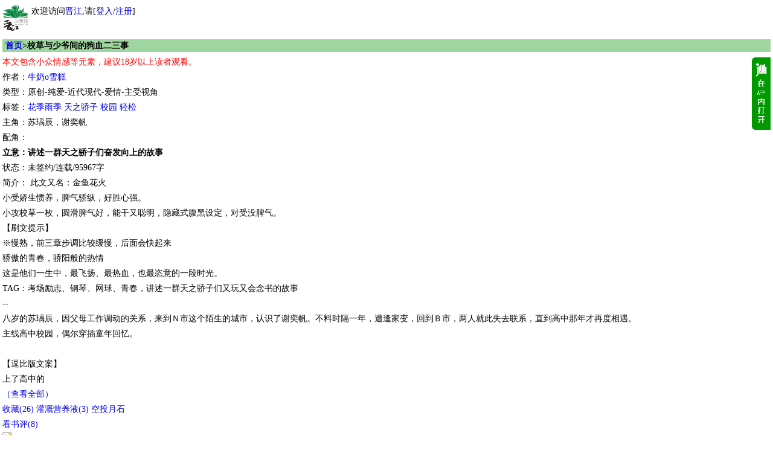

--- FILE ---
content_type: text/html
request_url: https://m.jjwxc.net/book2/5245576
body_size: 8363
content:
    <!DOCTYPE html PUBLIC "-//WAPFORUM//DTD XHTML Mobile 1.0//EN" "http://www.wapforum.org/DTD/xhtml-mobile10.dtd">
<html xmlns="http://www.w3.org/1999/xhtml" lang="zh">
    <head>
        <style type="text/css" media="screen">
            body {
                -moz-user-select: none;
                -webkit-user-select: none;
                -ms-user-select:none;
                -khtml-user-select:none;
            }
        </style>
        <script type="text/javascript">
            var protocolStr = document.location.protocol;
            if (protocolStr=="http:") {
                window.location.href = window.location.href.replace("http:", "https:");
            }
            document.onselectstart = function(e) {
                return false;
            }
            document.oncontextmenu = function(e) {
                return false;
            }
        </script>
        <meta http-equiv="Content-Type" content="text/html; charset=gb18030" />
        <meta name="viewport"content="width=device-width, initial-scale=1"/>
        <meta name="apple-itunes-app" content="app-id=966807283"/>
<title>《校草与少爷间的狗血二三事》牛奶o雪糕_晋江文学城_【原创小说|纯爱小说】</title><meta name="keywords" content="《校草与少爷间的狗血二三事》,牛奶o雪糕,花季雨季 天之骄子 校园 轻松,主角：苏瑀辰，谢奕帆 ┃ 配角： ┃ 其它：|最新更新:2020-11-14 13:40:24|作品积分：1390961" /><meta name="description" content="《校草与少爷间的狗血二三事》,牛奶o雪糕,花季雨季 天之骄子 校园 轻松,主角：苏瑀辰，谢奕帆 ┃ 配角： ┃ 其它：|最新更新:2020-11-14 13:40:24|作品积分：1390961" /><meta name="author" content="牛奶o雪糕,晋江文学城" /><meta name="copyright" content="牛奶o雪糕,校草与少爷间的狗血二三事 晋江文学城 晋江原创网" /><link rel="stylesheet" type="text/css" href="//m-static.jjwxc.net/wap/css/default.css" /><style>
    .table-bordered {
        -moz-border-bottom-colors: none;
        -moz-border-left-colors: none;
        -moz-border-right-colors: none;
        -moz-border-top-colors: none;
        border-collapse: separate;
        border-color: #ddd #ddd #ddd -moz-use-text-color;
        border-image: none;
        border-radius: 4px;
        border-style: solid solid solid solid;
        border-width: 1px 1px 1px 1px;
        width: 100%;
        border-spacing: 0;
    }

    .table-bordered td {
        border-top: 1px solid #ddd;
        line-height: 20px;
        padding: 8px;
        text-align: center;
        vertical-align: top;
        background: #9FD59E
    }
    .table-bordered-td {
        border-top: 0;
    }
    .redbag_wrapper{
        margin: 14px auto;
        border: 2px solid pink;
        background: #fff0f7;
        padding: 20px;
        display: flex;
        align-items: center;
    }
    .novel_data_div{display: inline-block}
    .open_app_img{
        position: absolute;right: 0; top: 5px;
        image-rendering: -webkit-optimize-contrast; /* Webkit */
        image-rendering: crisp-edges; /* Firefox */
        image-rendering: pixelated; /* 通用（但效果是像素化） */
        image-rendering: optimizeQuality; /* Chrome/Edge */
        -ms-interpolation-mode: nearest-neighbor; /* IE */
    }


</style>
</head>
<body>
    <!-- 内容 -->
    <div class="grid-c">
        <style>
    #mclear{border:none;background: url(//s9-static.jjwxc.net/images/clear.png) no-repeat;width:15px;height:15px;outline:none;background-size:13px;vertical-align:middle;margin-left:-15px;}
    .hide_menu{display:none}
    .show_menu{display: block}
    a {text-decoration:none;}
    #menu_list a {display: inline-block}
    @media (prefers-color-scheme: dark) {
        a:link{color: #5A7A9E;}
        .big.o a:link{color:#5A7A9E;}
        .big.o{color:#5A7A9E;}
    }
    /*纯字*/
    .double_column_simple td>ul>li{max-height: 2em;line-height:1.8em; overflow: hidden;word-wrap: break-word;word-break: break-all;line-break: anywhere;}
    .double_column_div ul>li{max-height: 1.8em;line-height:1.8em;overflow: hidden;word-wrap: break-word;word-break: break-all;line-break: anywhere;}
    /*顺序排在一行  带星号*/
    .double_column td>ul>li{height: 1.8em;line-height:1.8em;overflow: hidden;word-wrap: break-word;word-break: break-all;display: flex;flex-wrap: nowrap;line-break: anywhere;}
    /*左边靠左右边靠右*/
    .double_column_flex ul>li{display: flex;flex-wrap: nowrap;}
    .double_column_flex ul>li>a:first-child{display: flex;flex-wrap: nowrap;height: 2em;line-height:1.8em;overflow: hidden;flex: 1;}
</style>
<script type="text/javascript" src="//static.jjwxc.net/scripts/jquery-1.8.0.min.js?ver=20161210"></script>
<script type="text/javascript">!window.jQuery&&document.write('<script src="//ajax.aspnetcdn.com/ajax/jQuery/jquery-1.8.0.min.js"><\/script>');</script>
<script type="text/javascript" src="//static.jjwxc.net/scripts/jquery.blockUI.js"></script>
<script>
    function isonlinedoublered(type) {
        if (type==2) {
            return true;
        }
        if (type!=1) {
            return false;
        }
        //2015.02.18-2015.03.05
        var localtime = Math.round(new Date().getTime()/1000);
        if (parseInt(localtime)>=1424188800&&parseInt(localtime)<=1425571199) {
            return true;
        }
        return false;
    }
    var search_novelname_arr = [];
    var search_timer;
    $(function() {
        if (isonlinedoublered(1)) {
            // 翻倍红包公告提示
            $.ajax({
                type: "get",
                async: true, //同步异步 true为异步(默认),false为同步
                url: "//s8-static.jjwxc.net/public_notice.php", //实际上访问时产生的地址为: test.php?callbackfun=jsonpCallback&id=10
                cache: true, //默认值false false时生成随机的&_=随机数
                dataType: "jsonp",
                jsonpCallback: "red_envelope_150204",
                ifModified: true,
                success: function(json) {
                    var msg = '';
                    $.each(json.publicMsg, function(index, v) {
                        msg += v+"&nbsp;&nbsp;&nbsp;&nbsp;";
                    });
                    if (msg!='') {
                        $("#public_notice_new td#noticeImg").html('<img src="//s9-static.jjwxc.net/images/laba.png" />');
                        $("#public_notice_new").css('display', 'block');
                        $("#public_info_show").html(msg);
                    }
                }
            });
        }
        // 内置搜索
        if ($('#searchnovelname').val().trim()) {
            search_novelname_arr = $('#searchnovelname').val().split(',');
            if (search_novelname_arr.length > 1) {
                setSearchNovelName();
                var change_time = 2000;
                search_timer = setInterval(function() {
                    setSearchNovelName();
                }, change_time);
                $('#autoComplete').on('focus',function() {
                    clearInterval(search_timer);
                });
                $('#autoComplete').on('blur',function() {
                    search_timer = setInterval(function() {
                        setSearchNovelName();
                    }, change_time);
                });
            } else {
                $('#autoComplete').attr('placeholder', search_novelname_arr[0]);
            }
        }
        let sid = getcookie("sid");
        // if (sid == '') {//隐藏掉我的收藏按钮
        //     $("#myFav").css("display", "none");
        // } else {//显示出我的收藏按钮
        //     $("#myFav").css("display", "inline");
        // }
    });

    //输入框的清空事件
    function clearkey() {
        $("#autoComplete").val("");
    }

    function setSearchNovelName() {
        if (search_novelname_arr.length === 0) {
            search_novelname_arr = $('#searchnovelname').val().split(',');
        }
        var searchText = search_novelname_arr.splice(0, 1);
        $('#autoComplete').attr('placeholder', searchText);
    }
</script>
<script type="text/javascript" src="//static.jjwxc.net/scripts/wap.main.js?ver=20260106"></script>
<div class="b module" style="display:flex">
    <div style="display:inline-block;">
        <a href="/"><img src="//m-static.jjwxc.net/images/wap/logo2.png" style="width:43px;" alt="晋江文学城"/></a>
    </div>
    <div id='logininfo' style="display:inline-block; margin-left: 5px;"></div>
</div>

<div class="module hide_menu">
    <p id="menu_list"><a href="/">首页</a>&nbsp;<a href="/channel/index/gy" style="color:">古言</a>&nbsp;<a href="/channel/index/xy" style="color:">现言</a>&nbsp;<a href="/channel/index/dm" style="color:">纯爱</a>&nbsp;<a href="/channel/index/tr" style="color:">衍生</a>&nbsp;<a href="/channel/index/nocp_plus" style="color:">无CP+</a>&nbsp;<a href="/channel/channel/bhxs" style="color:">百合</a>&nbsp;<a href="/endnovel" style="color:red;font-weight: bold">完结</a><br>
    <a href="/pindao">分类</a>&nbsp;<a href="/rank">排行</a>&nbsp;<a href="/pindao/vip">全本</a>&nbsp;<a href="/endnovel/index/half">包月</a>&nbsp;<a href="/free">免费</a>&nbsp;<a href="/pindao/vip?type=dp">中短篇</a>&nbsp;<a href="/download/android">APP</a>&nbsp;<a href="/help">反馈</a></p>
        <div><form method="get" action="/search" onsubmit="if(!$('#autoComplete').val()){$('#autoComplete').val($('#autoComplete').attr('placeholder'))};return true;">
        <div style="display: -webkit-flex;display: flex;flex-direction: row;align-items:stretch;max-width: 350px;">
            <div style="flex:1;">
                <input name = "kw" id = "autoComplete" autocomplete = "off" type = "text" value = "" placeholder="" style="width: 82%;padding-right: 1.2em;height: 17px;"/><input type="button"  id="mclear"  onclick="clearkey()"/>
            </div>
            <div>
                <input type="radio" name="t" value="1" checked>书名<input type="radio" name="t" value="2">作者<input type="submit" value="搜索">&nbsp;<a href="/assort">高级搜索</a>
            </div>
        </div></form></div>
    <input type="hidden" id="searchnovelname" value="">
</div>
</div>
<div>
    <table style="width:100%;margin:5px 0px 0px 0px;display: none;" id="public_notice_new">
        <tr>
            <td style="width:20px;" id="noticeImg">
            </td>
            <td>
        <marquee scrollAmount="3" id="public_info_show" onmouseover="this.stop()" onmouseout="this.start()"></marquee>
        </td>
        </tr>
    </table>
</div>        <script>
            //修改了定位方式 暂时注释该条
            // window.onload = function() {
            //     var infowidth = document.getElementById("info").clientWidth;
            //     var infoheight = document.getElementById("info").clientHeight;
            //     var imgheight = document.getElementById("app").clientHeight;
            //     var leftwidth = document.getElementById("left").clientWidth;
            //     var rightwidth = infowidth-leftwidth;
            //     //ios系统浏览器都会出先图标跑到下方，怀疑ios的浏览器两个div的总宽度不能完全等于浏览器的总宽度，减去一个像素就可以解决这个问题
            //     document.getElementById("right").style.width = (rightwidth-1)+"px";
            //     document.getElementById("right").style.textAlign = "center";
            //     document.getElementById("app").style.marginTop = (infoheight-imgheight)/2+"px";
            // }

            function applink(novelid) {
                var ifr = document.createElement('IFRAME');
                var u = navigator.userAgent;
                var isAndroid = u.indexOf('Android')> -1||u.indexOf('Linux')> -1;
                ifr.src = 'jjwxc://readbookaction/openwith?novelid='+novelid;
                ifr.style.display = "none";
                document.body.appendChild(ifr);
                //延迟执行 如果1s没响应，就表示你手机中没有该app。就可以去下载了
                if (isAndroid) {
                    setTimeout(function() {
                        document.body.removeChild(ifr);
                        location.href = "//m.jjwxc.net/download/android?novelid="+novelid;//下载地址
                    }, 2000);
                } else {
                    document.body.removeChild(ifr);
                    window.location.href = '//m.jjwxc.net/download/android?novelid='+novelid;
                }
            }

            /**
             * 文章简介显示全部内容
             * @param {type} novelshort
             * @returns {undefined}
             */
            function showMore(novelshort) {
                var novelintro = document.getElementById('novelintro');
                novelintro.innerHTML = "简介："+novelshort;

            }

            /**
             * 收藏文章处理方法
             * @param int novelid
             * @returns {undefined}
             */
            function novelfav(novelid) {
                document.getElementById('novelfav').action = '/book2/fv/'+novelid;
                document.getElementById("novelfav").submit();
            }

        </script>
        <div class="b module">
            <h2 class="big o">
                <span class="uninterested-author broken-heart"
                      data-authorid="3438720"
                      data-authorname="牛奶o雪糕"
                      data-novelname="校草与少爷间的狗血二三事"
                      data-novelid="5245576"
                      style="display: none;float: right;"><img style="height: 20px"
                                                               src="//static.jjwxc.net/images/broken-heart.png"
                                                               alt="心碎图标"></span>
                                    <a href="/">首页</a>>校草与少爷间的狗血二三事                                </h2>
            <ul>
                <li></li>                <div style="width: 100%;display: table;position: relative;" id="info">
                                        
                    <div style="display: table;float: left" id="left">
                        <li style="color:red;">本文包含小众情感等元素，建议18岁以上读者观看。</li>
                        <li class="authorname-content">作者：<a href="/wapauthor/3438720">牛奶o雪糕</a>
                            <img class="open_app_img"
                                 width="31px"
                                 height="120px"
                                 src="//m-static.jjwxc.net/images/wap/app_new.png?ver=0516"
                                 id="app"
                                 onclick="applink(5245576)" alt="img loading...">
                        </li>
                        <!--                        <li>ILTC：</li>-->
                        <li>类型：原创-纯爱-近代现代-爱情-主受视角                        </li>
                        <li>标签：<a href='/assort/花季雨季'>花季雨季</a> <a href='/assort/天之骄子'>天之骄子</a> <a href='/assort/校园'>校园</a> <a href='/assort/轻松'>轻松</a> </li>                        <li>主角：苏瑀辰，谢奕帆 </li>
                        <li> 配角： </li>
                                                <li style="font-weight:bolder">立意：讲述一群天之骄子们奋发向上的故事</li>
                        <li>状态：未签约/连载/95967字</li>
                    </div>
                    <div id="right_weixin_btn" style="position: absolute;right: 0;top:5px;display: none; padding: 0">
                        <wx-open-launch-app
                                id="launch-btn"
                                appid="wx85b7cf0541403fd5"
                                extinfo='{"novelid":"5245576"}'
                        >
                            <script type="text/wxtag-template">
                                <style>.btn { border: none; background: none; padding: 0;margin: 0}</style>
                                <button class="btn">
                                    <img
                                            width="31px"
                                            height="120px"
                                            src="https://m-static.jjwxc.net/images/wap/app_new.png?ver=0516"
                                            alt="img loading..."
                                    >
                                </button>
                            </script>
                        </wx-open-launch-app>
                    </div>
                </div>
                

                <li id="novelintro">简介：
                    此文又名：金鱼花火<br>小受娇生惯养，脾气骄纵，好胜心强。<br>小攻校草一枚，圆滑脾气好，能干又聪明，隐藏式腹黑设定，对受没脾气。<br>【刷文提示】<br>※慢熟，前三章步调比较缓慢，后面会快起来<br>骄傲的青春，骄阳般的热情<br>这是他们一生中，最飞扬、最热血，也最恣意的一段时光。<br>TAG：考场励志、钢琴、网球、青春，讲述一群天之骄子们又玩又会念书的故事<br>--<br>八岁的苏瑀辰，因父母工作调动的关系，来到Ｎ市这个陌生的城市，认识了谢奕帆。不料时隔一年，遭逢家变，回到Ｂ市，两人就此失去联系，直到高中那年才再度相遇。<br>主线高中校园，偶尔穿插童年回忆。<br><br>【逗比版文案】<br>上了高中的<br><a href="javascript:;" onclick="showMore('此文又名：金鱼花火<br>小受娇生惯养，脾气骄纵，好胜心强。<br>小攻校草一枚，圆滑脾气好，能干又聪明，隐藏式腹黑设定，对受没脾气。<br>【刷文提示】<br>※慢熟，前三章步调比较缓慢，后面会快起来<br>骄傲的青春，骄阳般的热情<br>这是他们一生中，最飞扬、最热血，也最恣意的一段时光。<br>TAG：考场励志、钢琴、网球、青春，讲述一群天之骄子们又玩又会念书的故事<br>--<br>八岁的苏瑀辰，因父母工作调动的关系，来到Ｎ市这个陌生的城市，认识了谢奕帆。不料时隔一年，遭逢家变，回到Ｂ市，两人就此失去联系，直到高中那年才再度相遇。<br>主线高中校园，偶尔穿插童年回忆。<br><br>【逗比版文案】<br>上了高中的娇气小少爷苏瑀辰碰上儿时小男友谢奕帆<br>谢奕帆一如童年时的清爽温柔，也一如童年的腹黑...<br>有缘两人同班又同宿，苏瑀辰从此展开一段脸红心跳的高中生活<br>【文艺版文案--致我们的高中时光】<br>人的一生中，有许多把钥匙<br>这些钥匙，在来去匆匆的时光里，将许多的小美好锁入了心底<br>如熟悉的教室，红土的操场，历史悠久的礼堂，还有记忆中的爱恋<br>不去想时什么都没有，一旦思想起，却是历历如绘<br>你，准备好，解锁高中时代的回忆了吗？<br>')">（查看全部）</a>                    </li>



                <li>
                    <a href="javascript:;"
                       class="novel_data_div"
                       onclick="novelfav(5245576)"><span itemprop="fav_novel_status">收藏</span>(<span itemprop="collectedCount">26</span>)</a>
                                        <a class="novel_data_div" href="/nutrition/sendnutrition/5245576">灌溉营养液(<span itemprop="nutritionCount">3</span>)</a>
                    <a class="novel_data_div" href="/coins/givecoins/5245576/2">空投月石</a>
                                            <a style="display: block;" href="/review/5245576/">看书评(<span itemprop="reviewCount">8</span>)</a>
                                                                <span id="shareButton" rel="https://service.weibo.com/share/share.php?appkey=1409224402&title=%E3%80%8A%E6%A0%A1%E8%8D%89%E4%B8%8E%E5%B0%91%E7%88%B7%E9%97%B4%E7%9A%84%E7%8B%97%E8%A1%80%E4%BA%8C%E4%B8%89%E4%BA%8B%E3%80%8B%E7%89%9B%E5%A5%B6o%E9%9B%AA%E7%B3%95_%E6%99%8B%E6%B1%9F%E6%96%87%E5%AD%A6%E5%9F%8E_%E3%80%90%E5%8E%9F%E5%88%9B%E5%B0%8F%E8%AF%B4%7C%E7%BA%AF%E7%88%B1%E5%B0%8F%E8%AF%B4%E3%80%91 &content=gb2312">
                            <a href="https://service.weibo.com/share/share.php?appkey=1409224402&title=%E3%80%8A%E6%A0%A1%E8%8D%89%E4%B8%8E%E5%B0%91%E7%88%B7%E9%97%B4%E7%9A%84%E7%8B%97%E8%A1%80%E4%BA%8C%E4%B8%89%E4%BA%8B%E3%80%8B%E7%89%9B%E5%A5%B6o%E9%9B%AA%E7%B3%95_%E6%99%8B%E6%B1%9F%E6%96%87%E5%AD%A6%E5%9F%8E_%E3%80%90%E5%8E%9F%E5%88%9B%E5%B0%8F%E8%AF%B4%7C%E7%BA%AF%E7%88%B1%E5%B0%8F%E8%AF%B4%E3%80%91 &url=https%3A%2F%2Fm.jjwxc.net%2Fbook2%2F5245576&content=gb2312"
                               target="_black"><img src="//static.jjwxc.net/images/sharesina16.png" alt="分享到新浪微博"/></a>
                        </span>
                    
                </li>
            </ul>
                        <div style="padding-left:10px" id="chapter_list_box">
                章节列表：<br/><center>【序篇】</center><a style="text-decoration:none;" href="/book2/5245576/1" class='graytext'><span style="display:inline-block;color:;min-width: 1.5em">1.</span>  [屏蔽中]&nbsp;&nbsp;&nbsp;[屏蔽中]</a><br><center>【正文】</center><a style="text-decoration:none;" href="/book2/5245576/2" class='graytext'><span style="display:inline-block;color:;min-width: 1.5em">2.</span>  [屏蔽中]&nbsp;&nbsp;&nbsp;[屏蔽中]</a><br><a style="text-decoration:none;" href="/book2/5245576/3" class='graytext'><span style="display:inline-block;color:;min-width: 1.5em">3.</span>  [屏蔽中]&nbsp;&nbsp;&nbsp;[屏蔽中]</a><br><a style='display:block;text-align:center' href='/book2/5245576?more=0&whole=1#chapter_list_box'> >>点击展开全部章节<< </a><a style="text-decoration:none;" href="/book2/5245576/24" class='graytext'><span style="display:inline-block;color:;min-width: 1.5em">24.</span>  [屏蔽中]&nbsp;&nbsp;&nbsp;[屏蔽中]</a><br><a style="text-decoration:none;" href="/book2/5245576/25" class='graytext'><span style="display:inline-block;color:;min-width: 1.5em">25.</span>  [屏蔽中]&nbsp;&nbsp;&nbsp;[屏蔽中]</a><br><a style="text-decoration:none;" href="/book2/5245576/26" class='graytext'><span style="display:inline-block;color:;min-width: 1.5em">26.</span>  [屏蔽中]&nbsp;&nbsp;&nbsp;[屏蔽中]</a><br><a style="text-decoration:none;" href="/book2/5245576/27" class='graytext'><span style="display:inline-block;color:;min-width: 1.5em">27.</span>  [屏蔽中]&nbsp;&nbsp;&nbsp;[屏蔽中]</a><br><a style="text-decoration:none;" href="/book2/5245576/28" class='graytext'><span style="display:inline-block;color:;min-width: 1.5em">28.</span>  [屏蔽中]&nbsp;&nbsp;&nbsp;[屏蔽中]</a><br>            </div>
            <ul>
                            </ul>
                        <!--本书最新评论-->
                            <div style="padding-left:10px" id="comment_list_new"></div>
                        
            <!--本书霸王票读者排行-->
                    </div>
        <form id='novelfav' method='post'>
            <input type='hidden' name='shumeideviceId' id='shumeideviceId' value=''/>
        </form>
    </div>

    <script type="text/javascript">!window.jQuery&&document.write('<script src="//static.jjwxc.net/scripts/jquery-1.8.0.min.js?ver=20161210"><\/script>');</script>
    <script type="text/javascript" src="//static.jjwxc.net/scripts/lib/crypto-js.js"></script>
    <script type="text/javascript" src="//static.jjwxc.net/scripts/uninterestedauthor.js?ver=20250911"></script>    <script type="text/javascript" src="https://res.wx.qq.com/open/js/jweixin-1.6.0.js?ver=20230403"></script>
    <script>
        function getRedbag() {
            $.ajax({
                type: "get",
                url: "//my.jjwxc.net/app.jjwxc/Wap/EditActivity/getRedEnvelope?novelid=5245576&act_id=6&jsonp=?",
                cache: false,
                dataType: "jsonp",
                success: function(json) {
                    if (json.code == 1004) {
                        window.location = '/my/login?login_mode=jjwxc&referer='+location.href+'&ctime='+Math.random();
                    } else {
                        alert(json.message);
                    }
                }
            });
        }
    </script>
    <!-- 页脚 -->
    <div class="ft" style="clear: both">
    <p id="menu_list"><a href="/">首页</a>&nbsp;<a href="/channel/index/gy" style="color:">古言</a>&nbsp;<a href="/channel/index/xy" style="color:">现言</a>&nbsp;<a href="/channel/index/dm" style="color:">纯爱</a>&nbsp;<a href="/channel/index/tr" style="color:">衍生</a>&nbsp;<a href="/channel/index/nocp_plus" style="color:">无CP+</a>&nbsp;<a href="/channel/channel/bhxs" style="color:">百合</a>&nbsp;<a href="/endnovel" style="color:red;font-weight: bold">完结</a><br>
    <a href="/pindao">分类</a>&nbsp;<a href="/rank">排行</a>&nbsp;<a href="/pindao/vip">全本</a>&nbsp;<a href="/endnovel/index/half">包月</a>&nbsp;<a href="/free">免费</a>&nbsp;<a href="/pindao/vip?type=dp">中短篇</a>&nbsp;<a href="/download/android">APP</a>&nbsp;<a href="/help">反馈</a></p>
        <p><form method="get" action="/search"><input type="text" size="6" name="kw"/><input type="radio" name="t" value="1" checked>书名<input type="radio" name="t" value="2">作者<input type="submit" value="搜索"><a style="margin-left: 5px" href="/assort">高级搜索</a></form></p>
        <p>北京时间：2026-01-17 18:58:13</p>
    <p><a href="/help" target="_blank">反馈</a> <a href="/help/contact" target="_blank">联系我们</a>&copy;晋江文学城 纯属虚构 请勿模仿 版权所有 侵权必究 适度阅读 切勿沉迷 合理安排 享受生活 <font color="#C0C0C0"></font></p>
    <!-- via *.*.22.186 01-17 18:58:13 -->
</div>
<script type = "text/javascript" src = "//static.jjwxc.net/scripts/shumeiDeviceIdSdk.js?var=2025072215"></script>
<script>
    var _hmt = _hmt||[];
    _hmt.push(['_setAccount', 'f73ac53cbcf4010dac5296a3d8ecf7cb']);
    (function () {
        var hm = document.createElement("script");
        hm.src = "//hm.baidu.com/hm.js?f73ac53cbcf4010dac5296a3d8ecf7cb";
        var s = document.getElementsByTagName("script")[0];
        s.parentNode.insertBefore(hm, s);
    })();
</script></body>
</html>


--- FILE ---
content_type: text/plain; charset=utf-8
request_url: https://fp-it.portal101.cn/v3/profile/web?callback=smCB_1768647497352&organization=E9kUZWhov0uih0OKfOb6&smdata=W%2FaXGIlSSijNUeIah%2FS%2FuCR9sPzy1C7VjsLaX%2Fa%2FltaArAsFEtYwBquSi9ohcXpUzI%2FNE4Vew7l3kBDdbWfRg1VxvI0i11Oc9MWMhTuuu0ycs%2BrRzr%2FBMF4SNGuaf3b3bkvmHVyQhVEHFQdNp2HVxIWGzNEB4cPE%2BfVImlQHV9SXo9L%2FuvILrYE0P17MOmZ%2Fg4j3Kfa4yRRJ6xsxZp5NV11fo%2FHi1nmZLXfpVmUtwhOp5RqHZZOs7MSTTIcGjDhP%2Feg4s9dNSJYyjWk4tNDEDfzfEdg%2Bmp0rFf9N2E1HHkrSW%2Bhl%2FLOLS%2Bvp2%2BqfBS06%2FQe%2FRTz3MnHRIOwUm9JH4HtD3wjYqgjLOJ90dasOm5YTWyvyp133FjLM%2BPoGB4Nh%2BpNcLvMtBsqYOBeXkZNDenmFtmDx6tb0Oj80D0%2BUBVb94uwb2aP%2FNENVqHQhGN%2FturnC9UcYq74%2FR8mdoCJy%2FXGgB4o9SsuRhnXXBAGNKhtYvRM%2Bkypzkddgz4s9Q6wnYvunStyxm2DY0uaFnbv6qwyv1eTpJF3TIHtyXHdetGMfBFxJ3%2FTqQmwdcGBYaK3s%2FAosCbuPjcRlaCTNrfERAssU5da7Tko21aPrebk6l6Z%2BLWQyJBJs%2B1oVhjJPzGS1p1s97fkr8lO0ACUTsvdeAn%2BCX1McNZ5VbJlIEKoP1FsP5PIWmDnFQNDAz2ThOfOv4uTRhnvWNLJ3pIuw2A7JoN6p5%2BWp33JVHR3EcenXH38GuBptm2qWJc%2BcVp90AXYHwg2BAF2bT0vo%2BJRD5BKkX8H8scER85N9U647lKWsofWl%2FW9V%2B%2FNeCKLh%2BuZ2UndV1LOeWjR%2FpjcimhGijKCJFFf5BEi0VUp8dYhUWF%2BQcvsf6FBYrcUZ63Yb7ktRqvz3o9fL%2BJVjRUwj1tmIVhipDB0z%2F19giQkqOnoc8T%2FezgJAhOrHObxmkia%2BtNXNFEz02uyfGrYFGorhZeCYAcW1ZCE3N5oBYh3d%2ByPMWcvM28cXHn72n9MI6oAGgA4M0Lzm3o8N4Q%2Fd6iEn1xoH6KgwT1RF17u8D4wKWULZMcgOPO6wlEq1i%2BkUCZjuAe7qGmuQsm69F5Z%2Br%2BacSMNc%2BaGkT7tRFOewgtTVLVCZT1rPFeUdiR7nhmM8IFPU69EUz3griEVmMUHwGceXw2KOHrEutC1Ch%2F1WMuRTcqxsFHWc1bHqA0iEWdQwywz%2FyyU3L2yk0xMxhNGF%2BJb5SQvrb%2F1yRNnQnOADfa744E9Rj9heLepD3r%2FafAkYzjrKHR3PXZ8lm1487577677129&os=web&version=2.0.0&_=1768647497352
body_size: 93
content:
window['smCB_1768647497352'] && smCB_1768647497352({"code":1100,"detail":{"c":0,"len":"12","sign":"Y3aC/fAnw/8PwKLjmNjRGg==","t":0,"timestamp":"1487582755342"},"requestId":"249e45fc8bdf0c6366fd3a8e1fd1cbaa"})

--- FILE ---
content_type: text/plain; charset=utf-8
request_url: https://fp-it.portal101.cn/v3/profile/web?callback=smCB_1768647497285&organization=E9kUZWhov0uih0OKfOb6&smdata=W%2FaXGIlSSijNUeIah%2FS%2FuCR9sPzy1C7VjsLaX%2Fa%2FltaD8ZTzkTg7xpFXwZ2d1AT10y3MY1QyirLE1bIniKa4mXEdevZio9O4rhMBK7Xv41yYs%2BrRzr%2FBMF4SNGuaf3b3bkvmHVyQhVEHFQdNp2HVxIWGzNEB4cPE%2BfVImlQHV9SXo9L%2FuvILrYE0P17MOmZ%2Fg4j3Kfa4yRRJ6xsxZp5NV11fo%2FHi1nmZLXfpVmUtwhOp5RqHZZOs7MSTTIcGjDhP%2Feg4s9dNSJYyjWk4tNDEDfzfEdg%2Bmp0rFf9N2E1HHkrSW%2Bhl%2FLOLS%2Bvp2%2BqfBS06%2FQe%2FRTz3MnHRIOwUm9JH4HtD3wjYqgjLOJ90dasOm5YTWyvyp133FjLM%2BPoGB4Nh%2BpNcLvMtBsqYOBeXkZNDenmFtmDx6tb0Oj80D0%2BUBVb94uwb2aP%2FNENVqHQhGN%2FturnC9UcYq74%2FR8mdoCJy%2FXGgB4o9SsuRhnXXBAGNKhtYvRM%2Bkypzkddgz4s9Q6wnYvunStyxm2DY0uaFnbv6qwyv1eTpJF3TIHtyXHdetGMfBFxJ3%2FTqQmwdcGBYaK3s%2FAosCbuPjcRlaCTNrfERAssU5da7Tko21aPrebk6l6Z%2BLWQyJBJs%2B1oVhjJPzGS1p1s97fkr8lO0ACUTsvdeAn%2BCX1McNZ5VbJlIEKoP1FsP5PIWmDnFQNDAz2ThOfOv4uTRhnvWNLJ3pIuw2A7JoN6p5%2BWp33JVHR3EcenXH38GuBptm2qWJc%2BcVp90AXYHwg2BAF2bT0vo%2BJRD5BKkX8H8scER85N9U647lKWsofWl%2FW9V%2B%2FNeCKLh%2BuZ2UndV1LOeWjR%2FpjcimhGijKCJFFbH%2BOQ%2FB5k9MYhUWF%2BQcvsf6FBYrcUZ63Yb7ktRqvz3o9fL%2BJVjRUwj1tmIVhipDB0z%2F19giQkqOnoc8T%2FezgJAhOrHObxmkia%2BtNXNFEz02uyfGrYFGorhZeCYAcW1ZCE3N5oBYh3d%2ByPMWcvM28cXHn72n9MI6oAGgA4M0Lzm3o8N4Q%2Fd6iEn1xoH6KgwT1RF17u8D4wKWULZMcgOPO6wlEq1i%2BkUCZjuAe7qGmuQsm69F5Z%2Br%2BacSMNc%2BaGkT7tRFOewgtTVLVCZT1rPFeUdiR7nhmM8IFPU69EUz3griEVmMUHwGceX0Og2ffex5CvNvAZDqQYgwqxsFHWc1bHqA0iEWdQwywz%2FyyU3L2yk0xMxhNGF%2BJb5SQvrb%2F1yRNnQnOADfa744E9Rj9heLepD3r%2FafAkYzjrKHR3PXZ8lm1487577677129&os=web&version=2.0.0&_=1768647497285
body_size: 93
content:
window['smCB_1768647497285'] && smCB_1768647497285({"code":1100,"detail":{"c":0,"len":"12","sign":"Y3aC/fAnw/8PwKLjmNjRGg==","t":0,"timestamp":"1487582755342"},"requestId":"8105fbb25e3b5113c712c18488a26c64"})

--- FILE ---
content_type: text/plain; charset=utf-8
request_url: https://fp-it.portal101.cn/v3/profile/web?callback=smCB_1768647499262&organization=E9kUZWhov0uih0OKfOb6&smdata=W%2FaXGIlSSijNUeIah%2FS%2FuCR9sPzy1C7VjsLaX%2Fa%2FltaArAsFEtYwBquSi9ohcXpUzI%2FNE4Vew7l3kBDdbWfRg1VxvI0i11Oc9MWMhTuuu0ycs%2BrRzr%2FBMF4SNGuaf3b3bkvmHVyQhVEHFQdNp2HVxIWGzNEB4cPE%2BfVImlQHV9SXo9L%2FuvILrYE0P17MOmZ%2Fg4j3Kfa4yRRJ6xsxZp5NV11fo%2FHi1nmZLXfpVmUtwhOp5RqHZZOs7MSTTIcGjDhP%2Feg4s9dNSJYyjWk4tNDEDfzfEdg%2Bmp0rFf9N2E1HHkrSW%2Bhl%2FLOLS%2Bvp2%2BqfBS06%2FQe%2FRTz3MnHRIOwUm9JH4HtD3wjYqgjLOJ90dasOm5YTWyvyp133FjLM%2BPoGB4Nh%2BpNcLvMtBsqYOBeXkZNDenmFtmDx6tb0Oj80D0%2BUBVb94uwb2aP%2FNENVqHQhGN%2FturnC9UcYq74%2FR8mdoCJy%2FXGgB4o9SsuRhnXXBAGNKhtYvRM%2Bkypzkddgz4s9Q6wnYvunStyxm2DY0uaFnbv6qwyv1eTpJF3TIHtyXHdetGMfBFxJ3%2FTqQmwdcGBYaK3s%2FAosCbuPjcRlaCTNrfERAssU5da7Tko21aPrebk6l6Z%2BLWQyJBJs%2B1oVhjJPzGS1p1s97fkr8lO0ACUTsvdeAn%2BCX1McNZ5VbJlIEKoP1FsP5PIWmDnFQNDAz2ThOfOv4uTRhnvWNLJ3pIuw2A7JoN6p5%2BWp33JVHR3EcenXH38GuBptm2qWJc%2BcVp90AXYHwg2BAF2bT0vo%2BJRD5BKkX8H8scER85N9U647lKWsofWl%2FW9V%2B%2FNeCKLh%2BuZ2UndV1LOeWjR%2FpjcimhGijKCJFFUkPk3N3avg2lcscUecuW1IC5mZCcCnRJReZ7Q%2BB8syhNTISUgJIMVrYQxqH%2FqAhj%2BUqfhCEP%2FtdW5Uz9Eumo9z5YUHE5chcmsu3yw5LY9ZCp3nkahowEyq6C7HNmZsPetznBSbtB3alRHEWIDqmZAP9oaP7o31JzcRX01x0J1AmLkJQqFDuTFviQtKWT6f6SJTt096yMohQ3g7lkz3vhtvtvMRHZdGvhuAfgVGMHliTON799rlwHNsdcwp8PCOF8PJY9ROkk1yTtfoX3EGvvLKyRRYPNDzSVKHcRyXLad3x%2FqhN5pXVMjNnHeKOa0jZD96QknSVisKsP%2FLJTcvbKTQMIifgAol6W3Vy%2BKicUgdz592qde115zIJ3afIqwttczKSBOUvsk2jO7dVu22KtO7ttuiwH37VjRHQF0Yhs06xC2GiBEmqwjE%3D1487577677129&os=web&version=2.0.0&_=1768647499262
body_size: 93
content:
window['smCB_1768647499262'] && smCB_1768647499262({"code":1100,"detail":{"c":0,"len":"12","sign":"Y3aC/fAnw/8PwKLjmNjRGg==","t":0,"timestamp":"1487582755342"},"requestId":"e17a58e990a57265ceb64e85ddf756de"})

--- FILE ---
content_type: text/plain; charset=utf-8
request_url: https://fp-it.portal101.cn/v3/profile/web?callback=smCB_1768647499103&organization=E9kUZWhov0uih0OKfOb6&smdata=W%2FaXGIlSSijNUeIah%2FS%2FuCR9sPzy1C7VjsLaX%2Fa%2FltaArAsFEtYwBquSi9ohcXpUzI%2FNE4Vew7l3kBDdbWfRg1VxvI0i11Oc9MWMhTuuu0ycs%2BrRzr%2FBMF4SNGuaf3b3bkvmHVyQhVEHFQdNp2HVxIWGzNEB4cPE%2BfVImlQHV9SXo9L%2FuvILrYE0P17MOmZ%2Fg4j3Kfa4yRRJ6xsxZp5NV11fo%2FHi1nmZLXfpVmUtwhOp5RqHZZOs7MSTTIcGjDhP%2Feg4s9dNSJYyjWk4tNDEDfzfEdg%2Bmp0rFf9N2E1HHkrSW%2Bhl%2FLOLS%2Bvp2%2BqfBS06%2FQe%2FRTz3MnHRIOwUm9JH4HtD3wjYqgjLOJ90dasOm5YTWyvyp133FjLM%2BPoGB4Nh%2BpNcLvMtBsqYOBeXkZNDenmFtmDx6tb0Oj80D0%2BUBVb94uwb2aP%2FNENVqHQhGN%2FturnC9UcYq74%2FR8mdoCJy%2FXGgB4o9SsuRhnXXBAGNKhtYvRM%2Bkypzkddgz4s9Q6wnYvunStyxm2DY0uaFnbv6qwyv1eTpJF3TIHtyXHdetGMfBFxJ3%2FTqQmwdcGBYaK3s%2FAosCbuPjcRlaCTNrfERAssU5da7Tko21aPrebk6l6Z%2BLWQyJBJs%2B1oVhjJPzGS1p1s97fkr8lO0ACUTsvdeAn%2BCX1McNZ5VbJlIEKoP1FsP5PIWmDnFQNDAz2ThOfOv4uTRhnvWNLJ3pIuw2A7JoN6p5%2BWp33JVHR3EcenXH38GuBptm2qWJc%2BcVp90AXYHwg2BAF2bT0vo%2BJRD5BKkX8H8scER85N9U647lKWsofWl%2FW9V%2B%2FNeCKLh%2BuZ2UndV1LOeWjR%2FpjcimhGijKCJFFbgQhkqSJLKQTodeOqepkOoC5mZCcCnRJReZ7Q%2BB8syhNTISUgJIMVrYQxqH%2FqAhj%2BUqfhCEP%2FtdW5Uz9Eumo9z5YUHE5chcmsu3yw5LY9ZCp3nkahowEyq6C7HNmZsPetznBSbtB3alRHEWIDqmZAP9oaP7o31JzcRX01x0J1AmLkJQqFDuTFviQtKWT6f6SJTt096yMohQ3g7lkz3vhtvtvMRHZdGvhuAfgVGMHliTON799rlwHNsdcwp8PCOF8PJY9ROkk1yTtfoX3EGvvLKyRRYPNDzSVKHcRyXLad3x%2FqhN5pXVMjNnHeKOa0jZD96QknSVisKsP%2FLJTcvbKTQMIifgAol6W3Vy%2BKicUgdz592qde115zIJ3afIqwttczKSBOUvsk2jO7dVu22KtO7ttuiwH37VjRHQF0Yhs06xC2GiBEmqwjE%3D1487577677129&os=web&version=2.0.0&_=1768647499103
body_size: 93
content:
window['smCB_1768647499103'] && smCB_1768647499103({"code":1100,"detail":{"c":0,"len":"12","sign":"Y3aC/fAnw/8PwKLjmNjRGg==","t":0,"timestamp":"1487582755342"},"requestId":"a79973cd81366e689210f13c3e8a9112"})

--- FILE ---
content_type: text/plain; charset=utf-8
request_url: https://fp-it.portal101.cn/v3/profile/web?callback=smCB_1768647497506&organization=E9kUZWhov0uih0OKfOb6&smdata=W%2FaXGIlSSijNUeIah%2FS%2FuCR9sPzy1C7VjsLaX%2Fa%2FltaArAsFEtYwBquSi9ohcXpUzI%2FNE4Vew7l3kBDdbWfRg1VxvI0i11Oc9MWMhTuuu0ycs%2BrRzr%2FBMF4SNGuaf3b3bkvmHVyQhVEHFQdNp2HVxIWGzNEB4cPE%2BfVImlQHV9SXo9L%2FuvILrYE0P17MOmZ%2Fg4j3Kfa4yRRJ6xsxZp5NV11fo%2FHi1nmZLXfpVmUtwhOp5RqHZZOs7MSTTIcGjDhP%2Feg4s9dNSJYyjWk4tNDEDfzfEdg%2Bmp0rFf9N2E1HHkrSW%2Bhl%2FLOLS%2Bvp2%2BqfBS06%2FQe%2FRTz3MnHRIOwUm9JH4HtD3wjYqgjLOJ90dasOm5YTWyvyp133FjLM%2BPoGB4Nh%2BpNcLvMtBsqYOBeXkZNDenmFtmDx6tb0Oj80D0%2BUBVb94uwb2aP%2FNENVqHQhGN%2FturnC9UcYq74%2FR8mdoCJy%2FXGgB4o9SsuRhnXXBAGNKhtYvRM%2Bkypzkddgz4s9Q6wnYvunStyxm2DY0uaFnbv6qwyv1eTpJF3TIHtyXHdetGMfBFxJ3%2FTqQmwdcGBYaK3s%2FAosCbuPjcRlaCTNrfERAssU5da7Tko21aPrebk6l6Z%2BLWQyJBJs%2B1oVhjJPzGS1p1s97fkr8lO0ACUTsvdeAn%2BCX1McNZ5VbJlIEKoP1FsP5PIWmDnFQNDAz2ThOfOv4uTRhnvWNLJ3pIuw2A7JoN6p5%2BWp33JVHR3EcenXH38GuBptm2qWJc%2BcVp90AXYHwg2BAF2bT0vo%2BJRD5BKkX8H8scER85N9U647lKWsofWl%2FW9V%2B%2FNeCKLh%2BuZ2UndV1LOeWjR%2FpjcimhGijKCJFFbo4EwoJXZNLYhUWF%2BQcvsf6FBYrcUZ63Yb7ktRqvz3o9fL%2BJVjRUwj1tmIVhipDB0z%2F19giQkqOnoc8T%2FezgJAhOrHObxmkia%2BtNXNFEz02uyfGrYFGorhZeCYAcW1ZCE3N5oBYh3d%2ByPMWcvM28cXHn72n9MI6oAGgA4M0Lzm3o8N4Q%2Fd6iEn1xoH6KgwT1RF17u8D4wKWULZMcgOPO6wlEq1i%2BkUCZjuAe7qGmuQsm69F5Z%2Br%2BacSMNc%2BaGkT7tRFOewgtTVLVCZT1rPFeUdiR7nhmM8IFPU69EUz3griEVmMUHwGceXw2KOHrEutC1Ch%2F1WMuRTcqxsFHWc1bHqA0iEWdQwywz%2FyyU3L2yk0xMxhNGF%2BJb5SQvrb%2F1yRNnQnOADfa744E9Rj9heLepD3r%2FafAkYzjssgXr4UN5mifVbzZJOigmU%3D1487577677129&os=web&version=2.0.0&_=1768647497506
body_size: 57
content:
window['smCB_1768647497506'] && smCB_1768647497506({"code":1901,"message":"\u8bf7\u6c42\u6570\u8d85\u9650(QPS Rate Limit)","requestId":"07778fef9a2ee5a7f0dcdd13392f9738"})

--- FILE ---
content_type: text/plain; charset=utf-8
request_url: https://fp-it.portal101.cn/v3/profile/web?callback=smCB_1768647497685&organization=E9kUZWhov0uih0OKfOb6&smdata=W%2FaXGIlSSijNUeIah%2FS%2FuCR9sPzy1C7VjsLaX%2Fa%2FltaArAsFEtYwBquSi9ohcXpUzI%2FNE4Vew7l3kBDdbWfRg1VxvI0i11Oc9MWMhTuuu0ycs%2BrRzr%2FBMF4SNGuaf3b3bkvmHVyQhVEHFQdNp2HVxIWGzNEB4cPE%2BfVImlQHV9SXo9L%2FuvILrYE0P17MOmZ%2Fg4j3Kfa4yRRJ6xsxZp5NV11fo%2FHi1nmZLXfpVmUtwhOp5RqHZZOs7MSTTIcGjDhP%2Feg4s9dNSJYyjWk4tNDEDfzfEdg%2Bmp0rFf9N2E1HHkrSW%2Bhl%2FLOLS%2Bvp2%2BqfBS06%2FQe%2FRTz3MnHRIOwUm9JH4HtD3wjYqgjLOJ90dasOm5YTWyvyp133FjLM%2BPoGB4Nh%2BpNcLvMtBsqYOBeXkZNDenmFtmDx6tb0Oj80D0%2BUBVb94uwb2aP%2FNENVqHQhGN%2FturnC9UcYq74%2FR8mdoCJy%2FXGgB4o9SsuRhnXXBAGNKhtYvRM%2Bkypzkddgz4s9Q6wnYvunStyxm2DY0uaFnbv6qwyv1eTpJF3TIHtyXHdetGMfBFxJ3%2FTqQmwdcGBYaK3s%2FAosCbuPjcRlaCTNrfERAssU5da7Tko21aPrebk6l6Z%2BLWQyJBJs%2B1oVhjJPzGS1p1s97fkr8lO0ACUTsvdeAn%2BCX1McNZ5VbJlIEKoP1FsP5PIWmDnFQNDAz2ThOfOv4uTRhnvWNLJ3pIuw2A7JoN6p5%2BWp33JVHR3EcenXH38GuBptm2qWJc%2BcVp90AXYHwg2BAF2bT0vo%2BJRD5BKkX8H8scER85N9U647lKWsofWl%2FW9V%2B%2FNeCKLh%2BuZ2UndV1LOeWjR%2FpjcimhGijKCJFFepQ4uRJsxm%2FYhUWF%2BQcvsf6FBYrcUZ63Yb7ktRqvz3o9fL%2BJVjRUwj1tmIVhipDB0z%2F19giQkqOnoc8T%2FezgJAhOrHObxmkia%2BtNXNFEz02uyfGrYFGorhZeCYAcW1ZCE3N5oBYh3d%2ByPMWcvM28cXHn72n9MI6oAGgA4M0Lzm3o8N4Q%2Fd6iEn1xoH6KgwT1RF17u8D4wKWULZMcgOPO6wlEq1i%2BkUCZjuAe7qGmuQsm69F5Z%2Br%2BacSMNc%2BaGkT7tRFOewgtTVLVCZT1rPFeUdiR7nhmM8IFPU69EUz3griEVmMUHwGceXw2KOHrEutC1Ch%2F1WMuRTcqxsFHWc1bHqA0iEWdQwywz%2FyyU3L2yk0xMxhNGF%2BJb5SQvrb%2F1yRNnQnOADfa744E9Rj9heLepD3r%2FafAkYzjssgXr4UN5mifVbzZJOigmU%3D1487577677129&os=web&version=2.0.0&_=1768647497685
body_size: 93
content:
window['smCB_1768647497685'] && smCB_1768647497685({"code":1100,"detail":{"c":0,"len":"12","sign":"Y3aC/fAnw/8PwKLjmNjRGg==","t":0,"timestamp":"1487582755342"},"requestId":"4d1e6ddaccb5002f7277bda7be235ad1"})

--- FILE ---
content_type: text/plain; charset=utf-8
request_url: https://fp-it.portal101.cn/v3/profile/web?callback=smCB_1768647499622&organization=E9kUZWhov0uih0OKfOb6&smdata=W%2FaXGIlSSijNUeIah%2FS%2FuCR9sPzy1C7VjsLaX%2Fa%2FltaArAsFEtYwBquSi9ohcXpUzI%2FNE4Vew7l3kBDdbWfRg1VxvI0i11Oc9MWMhTuuu0ycs%2BrRzr%2FBMF4SNGuaf3b3bkvmHVyQhVEHFQdNp2HVxIWGzNEB4cPE%2BfVImlQHV9SXo9L%2FuvILrYE0P17MOmZ%2Fg4j3Kfa4yRRJ6xsxZp5NV11fo%2FHi1nmZLXfpVmUtwhOp5RqHZZOs7MSTTIcGjDhP%2Feg4s9dNSJYyjWk4tNDEDfzfEdg%2Bmp0rFf9N2E1HHkrSW%2Bhl%2FLOLS%2Bvp2%2BqfBS06%2FQe%2FRTz3MnHRIOwUm9JH4HtD3wjYqgjLOJ90dasOm5YTWyvyp133FjLM%2BPoGB4Nh%2BpNcLvMtBsqYOBeXkZNDenmFtmDx6tb0Oj80D0%2BUBVb94uwb2aP%2FNENVqHQhGN%2FturnC9UcYq74%2FR8mdoCJy%2FXGgB4o9SsuRhnXXBAGNKhtYvRM%2Bkypzkddgz4s9Q6wnYvunStyxm2DY0uaFnbv6qwyv1eTpJF3TIHtyXHdetGMfBFxJ3%2FTqQmwdcGBYaK3s%2FAosCbuPjcRlaCTNrfERAssU5da7Tko21aPrebk6l6Z%2BLWQyJBJs%2B1oVhjJPzGS1p1s97fkr8lO0ACUTsvdeAn%2BCX1McNZ5VbJlIEKoP1FsP5PIWmDnFQNDAz2ThOfOv4uTRhnvWNLJ3pIuw2A7JoN6p5%2BWp33JVHR3EcenXH38GuBptm2qWJc%2BcVp90AXYHwg2BAF2bT0vo%2BJRD5BKkX8H8scER85N9U647lKWsofWl%2FW9V%2B%2FNeCKLh%2BuZ2UndV1LOeWjR%2FpjcimhGijKCJFFQmUfqxdv0MLTodeOqepkOoC5mZCcCnRJReZ7Q%2BB8syhNTISUgJIMVrYQxqH%2FqAhj%2BUqfhCEP%2FtdW5Uz9Eumo9z5YUHE5chcmsu3yw5LY9ZCp3nkahowEyq6C7HNmZsPetznBSbtB3alRHEWIDqmZAP9oaP7o31JzcRX01x0J1AmLkJQqFDuTFviQtKWT6f6SJTt096yMohQ3g7lkz3vhtvtvMRHZdGvhuAfgVGMHliTON799rlwHNsdcwp8PCOF8PJY9ROkk1yTtfoX3EGvvLKyRRYPNDzSVKHcRyXLad3x%2FqhN5pXVMjNnHeKOa0jZD96QknSVisKsP%2FLJTcvbKTQMIifgAol6W3Vy%2BKicUgdz592qde115zIJ3afIqwttczKSBOUvsk2jO7dVu22KtO7ttuiwH37VjRHQF0Yhs06xC2GiBEmqwjE%3D1487577677129&os=web&version=2.0.0&_=1768647499622
body_size: 56
content:
window['smCB_1768647499622'] && smCB_1768647499622({"code":1901,"message":"\u8bf7\u6c42\u6570\u8d85\u9650(QPS Rate Limit)","requestId":"fbe4a781d09608a791cccaa040a9bae4"})

--- FILE ---
content_type: text/plain; charset=utf-8
request_url: https://fp-it.portal101.cn/v3/profile/web?callback=smCB_1768647499884&organization=E9kUZWhov0uih0OKfOb6&smdata=W%2FaXGIlSSijNUeIah%2FS%2FuCR9sPzy1C7VjsLaX%2Fa%2FltaArAsFEtYwBquSi9ohcXpUzI%2FNE4Vew7l3kBDdbWfRg1VxvI0i11Oc9MWMhTuuu0ycs%2BrRzr%2FBMF4SNGuaf3b3bkvmHVyQhVEHFQdNp2HVxIWGzNEB4cPE%2BfVImlQHV9SXo9L%2FuvILrYE0P17MOmZ%2Fg4j3Kfa4yRRJ6xsxZp5NV11fo%2FHi1nmZLXfpVmUtwhOp5RqHZZOs7MSTTIcGjDhP%2Feg4s9dNSJYyjWk4tNDEDfzfEdg%2Bmp0rFf9N2E1HHkrSW%2Bhl%2FLOLS%2Bvp2%2BqfBS06%2FQe%2FRTz3MnHRIOwUm9JH4HtD3wjYqgjLOJ90dasOm5YTWyvyp133FjLM%2BPoGB4Nh%2BpNcLvMtBsqYOBeXkZNDenmFtmDx6tb0Oj80D0%2BUBVb94uwb2aP%2FNENVqHQhGN%2FturnC9UcYq74%2FR8mdoCJy%2FXGgB4o9SsuRhnXXBAGNKhtYvRM%2Bkypzkddgz4s9Q6wnYvunStyxm2DY0uaFnbv6qwyv1eTpJF3TIHtyXHdetGMfBFxJ3%2FTqQmwdcGBYaK3s%2FAosCbuPjcRlaCTNrfERAssU5da7Tko21aPrebk6l6Z%2BLWQyJBJs%2B1oVhjJPzGS1p1s97fkr8lO0ACUTsvdeAn%2BCX1McNZ5VbJlIEKoP1FsP5PIWmDnFQNDAz2ThOfOv4uTRhnvWNLJ3pIuw2A7JoN6p5%2BWp33JVHR3EcenXH38GuBptm2qWJc%2BcVp90AXYHwg2BAF2bT0vo%2BJRD5BKkX8H8scER85N9U647lKWsofWl%2FW9V%2B%2FNeCKLh%2BuZ2UndV1LOeWjR%2FpjcimhGijKCJFFaMPexOYOEKUZHR%2FZw6GmvkC5mZCcCnRJReZ7Q%2BB8syhNTISUgJIMVrYQxqH%2FqAhj%2BUqfhCEP%2FtdW5Uz9Eumo9z5YUHE5chcmsu3yw5LY9ZCp3nkahowEyq6C7HNmZsPetznBSbtB3alRHEWIDqmZAP9oaP7o31JzcRX01x0J1AmLkJQqFDuTFviQtKWT6f6SJTt096yMohQ3g7lkz3vhtvtvMRHZdGvhuAfgVGMHliTON799rlwHNsdcwp8PCOF8PJY9ROkk1yTtfoX3EGvvLKyRRYPNDzSVKHcRyXLad3x%2FqhN5pXVMjNnHeKOa0jZD96QknSVisKsP%2FLJTcvbKTQMIifgAol6W3Vy%2BKicUgdz592qde115zIJ3afIqwttczKSBOUvsk2jO7dVu22KtO7ttuiwH37VjRHQF0Yhs06xC2GiBEmqwjE%3D1487577677129&os=web&version=2.0.0&_=1768647499884
body_size: 93
content:
window['smCB_1768647499884'] && smCB_1768647499884({"code":1100,"detail":{"c":0,"len":"12","sign":"Y3aC/fAnw/8PwKLjmNjRGg==","t":0,"timestamp":"1487582755342"},"requestId":"0bb71149455fea13ad50a4e17ca66f1d"})